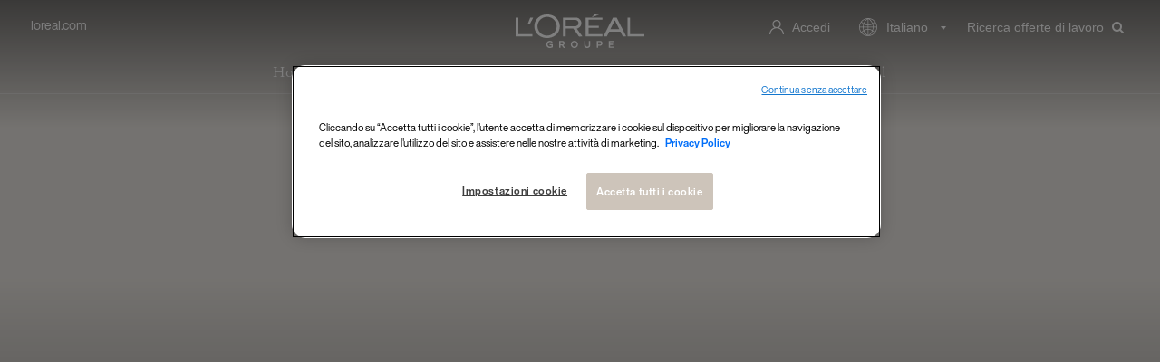

--- FILE ---
content_type: text/html;charset=UTF-8
request_url: https://careers.loreal.com/it_IT/jobs/Error
body_size: 11098
content:



        
    
    
    
    
                    
    
            
                                
    
    
        
        
            
        
    
    
    
    
    
    
    
    
    
                
        
        
        
            
    
<!DOCTYPE html>
<html lang="it" xml:lang="it" xmlns="http://www.w3.org/1999/xhtml">
    <head><meta name="csp-nonce" content="50e245b09f4ab2f99ce04a533a5a5dee4c4d4c67997712c2b03b147ce3c2ebc2"/><meta name="avature.portal.id" content="170"/><meta name="avature.portal.name" content="Career Site"/><meta name="avature.portal.urlPath" content="jobs"/><meta name="avature.portal.lang" content="it_IT"/><meta name="avature.portal.page" content="Error"/><meta name="avature.portallist.search" content/>

                    <script
                src="https://cdn.cookielaw.org/scripttemplates/otSDKStub.js"
                data-language="it_it"
                type="text/javascript"
                charset="UTF-8"
                data-domain-script="04c0c91a-e5b9-4d72-a774-d73d67b3e3a8"
            >
            </script>

            <script type="text/javascript">
                function OptanonWrapper() {}
            </script>
        
                                
            <script defer>
                var dataLayer = window["dataLayer"]||[];
                dataLayer.push ({
                    language: "it",
                    brand: "OA",
                    country: "inter",
                    siteTypeLevel: "main",
                                            pageCategory: "others",
                                        portalIDATS: "170"
                });
            </script>

                                            <script type="text/javascript" defer>/*<![CDATA[*/
                    setTimeout(() => {
                        (function(w,d,s,l,i){
                            w[l]=w[l]||[];
                            w[l].push({'gtm.start':new Date().getTime(), event:'gtm.js'});
                            var f=d.getElementsByTagName(s)[0], j=d.createElement(s), dl=l!='dataLayer'?'&l='+l:'';
                            j.async=true;
                            j.src='https://www.googletagmanager.com/gtm.js?id='+i+dl;
                            f.parentNode.insertBefore(j,f);
                        })
                        (window,document,'script','dataLayer','GTM-TBTQS5');/*]]>*/
                    },200)
                </script>
                
                
                
                    
        <meta http-equiv="content-type" content="text/html;charset=UTF-8" />
        <meta name="viewport" content="width=device-width, height=device-height, initial-scale=1.0, minimum-scale=1.0, maximum-scale=1.5, user-scalable=1" />
        <meta name="google-site-verification" content="-V2n2MTGxa69NGf8_zUxANQcZVsQFZ21Fv6_R2heF_0" />

                    <meta property="og:title" content="" />
            <meta property="og:type" content="website" />
            <meta property="og:url" content="" />
            <meta property="og:description" content="" />
            <meta property="og:image" content="" />
        
                    <meta name="Description" content="" />
        
            <title>
        Errore &#124; L&#039;Oréal    </title>

        <link href="/ASSET/portal/jquery/UI/1.13.2/jquery-ui.min.css?version=10.66.63-beta" rel="stylesheet"></link><link href="/portalpacks/web/assets/session-popup.BLx9OoOY.css" rel="stylesheet"></link><link type="text/css" rel="stylesheet" href="/portal/170/all.css"><link id="dynamic-styles-marker">
<style type="text/css">
    /* COMPONENTS
    ========================================================================== */

    /* Logo
    -------------------------------------------------------------------------- */
    :root {
    	--logo--default--white: url(https://careers.loreal.com/portal/170/images/logo--default-white.svg);
    	--logo--default: url(https://careers.loreal.com/portal/170/images/logo--default.svg);
    }

    /* Icons
    -------------------------------------------------------------------------- */
    :root {
	 --icon--internationalization--white: url(https://careers.loreal.com/portal/170/images/icon--internationalization-white.svg);
	 --icon--internationalization: url(https://careers.loreal.com/portal/170/images/icon--internationalization.svg);
	 --icon--userlogin: url(https://careers.loreal.com/portal/170/images/icon--userlogin.svg);
      --icon--arrow--down--select: url(https://careers.loreal.com/portal/170/images/icon-arrow-down-select.svg);
      --icon--add--gray: url(https://careers.loreal.com/portal/170/images/icon--add-gray.svg);
      --icon--dropbox: url(https://careers.loreal.com/portal/170/images/icon--dropbox.svg);
      --icon--google--drive--black: url(https://careers.loreal.com/portal/170/images/icon--google-drive-black.svg);
      --icon--remove: url(https://careers.loreal.com/portal/170/images/icon--remove.svg);
      --icon--user: url(https://careers.loreal.com/portal/170/images/icon--user.svg);
      --spinner: url(https://careers.loreal.com/portal/170/images/spinner.gif);
      --glassdoor: url(https://careers.loreal.com/portal/170/images/glassdoor.svg);
      --glassdoor--h: url(https://careers.loreal.com/portal/170/images/glassdoor-h.svg);
      --icon--userlogin--white: url(https://careers.loreal.com/portal/170/images/icon--userlogin-white.svg);
      --icon--close--popup: url(https://careers.loreal.com/portal/170/images/icon--close-popup.svg);
      --method--dropbox: url(https://careers.loreal.com/portal/170/images/method--dropbox.svg);
      --method--googledrive: url(https://careers.loreal.com/portal/170/images/method--googledrive.svg);
      --method--file: url(https://careers.loreal.com/portal/170/images/method--file.svg);
      --method--paste: url(https://careers.loreal.com/portal/170/images/method--paste.svg);
      --method--later: url(https://careers.loreal.com/portal/170/images/method--later.svg);
      --method--facebook: url(https://careers.loreal.com/portal/170/images/method--facebook.svg);
      --method--xing: url(https://careers.loreal.com/portal/170/images/method--xing.svg);
      --method--indeed: url(https://careers.loreal.com/portal/170/images/method--indeed.svg);
      --method--googleplus: url(https://careers.loreal.com/portal/170/images/method--googleplus.svg);
      --social--login--facebook: url(https://careers.loreal.com/portal/170/images/social-login--facebook.svg);
      --social--login--google: url(https://careers.loreal.com/portal/170/images/social-login--google.svg);
      --social--login--xing: url(https://careers.loreal.com/portal/170/images/social-login--xing.png);
      --icon--work: url(https://careers.loreal.com/portal/170/images/icon--work.svg);
      --icon--education: url(https://careers.loreal.com/portal/170/images/icon--education.svg);
      --icon--google--drive--gray: url(https://careers.loreal.com/portal/170/images/icon--google-drive-gray.svg);
      --ui--anim--basic--16x16: url(https://careers.loreal.com/portal/170/images/ui-anim_basic_16x16.gif);

    }

    /* BANNERS
    -------------------------------------------------------------------------- */

    /* Jobdetail page
    -------------------------------------------------------------------------- */

    :root {
      --banner--jobDetail--desktop: url(https://careers.loreal.com/portal/170/images/banner/LOA-banner-jobDetail-desktop.png);
    }
    /* Media query to target only mobile */
	 @media all and (max-width: 800px) {
		 :root {
    		--banner--jobDetail--mobile: url(https://careers.loreal.com/portal/170/images/banner/LOA-banner-jobDetail-mobile.png);
		 }
    }

    /* Profiles page
    -------------------------------------------------------------------------- */

    :root {
      --banner--profilePage: url(https://careers.loreal.com/portal/170/images/banner/Profile%20pages%20-%20Banner%20Image.jpg);

    }

    /* Jobalerts page
    -------------------------------------------------------------------------- */

    :root {
      --banner--homePage: url(https://careers.loreal.com/portal/170/images/banner/homepage-banner.jpg);
    }

    :root {
      --banner--ChilehomePage: url(https://careers.loreal.com/portal/170/images/banner/retailBannerChile.jpg);
    }

    :root {
      --banner--MexicohomePage: url(https://careers.loreal.com/portal/170/images/banner/retailBannerMexico.jpg);
    }

</style>
<link rel="preload" media="all" href="/portal/170/css/01__library__sanitize.css" as="style" onload="this.onload=null;this.rel='stylesheet'" />
<link rel="preload" media="all" href="/portal/170/css/02__library__reset.css" as="style" onload="this.onload=null;this.rel='stylesheet'" />
<link rel="preload" media="all" href="/portal/170/css/03__library__generals__site.css" as="style" onload="this.onload=null;this.rel='stylesheet'" />
<link rel="preload" media="all" href="/portal/170/css/04__library__navigation__main.css" as="style" onload="this.onload=null;this.rel='stylesheet'" />
<link rel="preload" media="all" href="/portal/170/css/05__library__navigation__internal.css" as="style" onload="this.onload=null;this.rel='stylesheet'" />
<link rel="preload" media="all" href="/portal/170/css/06__library__layout__grid-and-columns.css" as="style" onload="this.onload=null;this.rel='stylesheet'" />
<link rel="preload" media="all" href="/portal/170/css/07__library__generals__section.css" as="style" onload="this.onload=null;this.rel='stylesheet'" />
<link rel="preload" media="all" href="/portal/170/css/08__library__generals__aside.css" as="style" onload="this.onload=null;this.rel='stylesheet'" />
<link rel="preload" media="all" href="/portal/170/css/09__library__generals__article.css" as="style" onload="this.onload=null;this.rel='stylesheet'" />
<link rel="preload" media="all" href="/portal/170/css/10__library__info-organization.css" as="style" onload="this.onload=null;this.rel='stylesheet'" />
<link rel="preload" media="all" href="/portal/170/css/11__library__form__elements.css" as="style" onload="this.onload=null;this.rel='stylesheet'" />
<link rel="preload" media="all" href="/portal/170/css/12__library__form__layout.css" as="style" onload="this.onload=null;this.rel='stylesheet'" />
<link rel="preload" media="all" href="/portal/170/css/13__library__snippets-and-helper-classes.css" as="style" onload="this.onload=null;this.rel='stylesheet'" />
<link rel="preload" media="all" href="/portal/170/css/14__library__icons.css" as="style" onload="this.onload=null;this.rel='stylesheet'" />
<link rel="preload" media="all" href="/portal/170/css/15__library__common-pagetypes.css" as="style" onload="this.onload=null;this.rel='stylesheet'" />
<link rel="preload" media="all" href="/portal/170/css/16__specifics__careers.css" as="style" onload="this.onload=null;this.rel='stylesheet'" />
<link rel="preload" media="all" href="/portal/170/css/17__specifics__1920.css" as="style" onload="this.onload=null;this.rel='stylesheet'" />
<link rel="preload" media="all" href="/portal/170/css/18__specifics_static.css" as="style" onload="this.onload=null;this.rel='stylesheet'" />
<link rel="preload" media="all" href="/portal/170/css/19__specifics_blocks.css" as="style" onload="this.onload=null;this.rel='stylesheet'" />

<link rel="preload" media="all" href="/portal/170/tooltip/tooltip.css" as="style" onload="this.onload=null;this.rel='stylesheet'"/>
<link rel="preload" media="all" href="/portal/170/lity/lity.css" as="style" onload="this.onload=null;this.rel='stylesheet'"/>
<link rel="preload" media="all" href="/portal/170/css/swiper_1.min.css" as="style" onload="this.onload=null;this.rel='stylesheet'"/>
<link rel="preload" media="all" href="/portal/170/slick/slick.css" as="style" onload="this.onload=null;this.rel='stylesheet'"/>
<link rel="preload" media="all" href="/portal/170/css/slick.overrides.css" as="style" onload="this.onload=null;this.rel='stylesheet'"/>
<link rel="preload" media="all" href="/portal/170/slick/slick-theme.css" as="style" onload="this.onload=null;this.rel='stylesheet'"/>
<link rel="preload" media="all" href="/portal/170/css/progressbar.css" as="style" onload="this.onload=null;this.rel='stylesheet'"/>
<link rel="preload" media="all" href="/portal/170/css/jquery-filestyle.min.css" as="style" onload="this.onload=null;this.rel='stylesheet'"/>
<link rel="preload" media="all" href="/portal/170/select2/select2-custom.css" as="style" onload="this.onload=null;this.rel='stylesheet'"/>
<link rel="preload" media="all" href="/portal/170/css/jquery.mb.YTPlayer.min.css" as="style" onload="this.onload=null;this.rel='stylesheet'"/>

<link rel="preload" media="all" href="/portal/170/css/UpdatedMethodsStyles.css" as="style" onload="this.onload=null;this.rel='stylesheet'"/>

<link type="text/css" rel="stylesheet" media="all" href="https://templates-static-assets.avacdn.net/assets/fonts/Lekton/Lekton.css"/>
<link type="text/css" rel="stylesheet" media="all" href="https://templates-static-assets.avacdn.net/assets/fonts/Roboto/Roboto.css"/>

<noscript>
    <style type="text/css">
    /* COMPONENTS
    ========================================================================== */

    /* Logo
    -------------------------------------------------------------------------- */
    :root {
    	--logo--default--white: url(https://careers.loreal.com/portal/170/images/logo--default-white.svg);
    	--logo--default: url(https://careers.loreal.com/portal/170/images/logo--default.svg);
    }

    /* Icons
    -------------------------------------------------------------------------- */
    :root {
	 --icon--internationalization--white: url(https://careers.loreal.com/portal/170/images/icon--internationalization-white.svg);
	 --icon--internationalization: url(https://careers.loreal.com/portal/170/images/icon--internationalization.svg);
	 --icon--userlogin: url(https://careers.loreal.com/portal/170/images/icon--userlogin.svg);
      --icon--arrow--down--select: url(https://careers.loreal.com/portal/170/images/icon-arrow-down-select.svg);
      --icon--add--gray: url(https://careers.loreal.com/portal/170/images/icon--add-gray.svg);
      --icon--dropbox: url(https://careers.loreal.com/portal/170/images/icon--dropbox.svg);
      --icon--google--drive--black: url(https://careers.loreal.com/portal/170/images/icon--google-drive-black.svg);
      --icon--remove: url(https://careers.loreal.com/portal/170/images/icon--remove.svg);
      --icon--user: url(https://careers.loreal.com/portal/170/images/icon--user.svg);
      --spinner: url(https://careers.loreal.com/portal/170/images/spinner.gif);
      --glassdoor: url(https://careers.loreal.com/portal/170/images/glassdoor.svg);
      --glassdoor--h: url(https://careers.loreal.com/portal/170/images/glassdoor-h.svg);
      --icon--userlogin--white: url(https://careers.loreal.com/portal/170/images/icon--userlogin-white.svg);
      --icon--close--popup: url(https://careers.loreal.com/portal/170/images/icon--close-popup.svg);
      --method--dropbox: url(https://careers.loreal.com/portal/170/images/method--dropbox.svg);
      --method--googledrive: url(https://careers.loreal.com/portal/170/images/method--googledrive.svg);
      --method--file: url(https://careers.loreal.com/portal/170/images/method--file.svg);
      --method--paste: url(https://careers.loreal.com/portal/170/images/method--paste.svg);
      --method--later: url(https://careers.loreal.com/portal/170/images/method--later.svg);
      --method--facebook: url(https://careers.loreal.com/portal/170/images/method--facebook.svg);
      --method--xing: url(https://careers.loreal.com/portal/170/images/method--xing.svg);
      --method--indeed: url(https://careers.loreal.com/portal/170/images/method--indeed.svg);
      --method--googleplus: url(https://careers.loreal.com/portal/170/images/method--googleplus.svg);
      --social--login--facebook: url(https://careers.loreal.com/portal/170/images/social-login--facebook.svg);
      --social--login--google: url(https://careers.loreal.com/portal/170/images/social-login--google.svg);
      --social--login--xing: url(https://careers.loreal.com/portal/170/images/social-login--xing.png);
      --icon--work: url(https://careers.loreal.com/portal/170/images/icon--work.svg);
      --icon--education: url(https://careers.loreal.com/portal/170/images/icon--education.svg);
      --icon--google--drive--gray: url(https://careers.loreal.com/portal/170/images/icon--google-drive-gray.svg);
      --ui--anim--basic--16x16: url(https://careers.loreal.com/portal/170/images/ui-anim_basic_16x16.gif);

    }

    /* BANNERS
    -------------------------------------------------------------------------- */

    /* Jobdetail page
    -------------------------------------------------------------------------- */

    :root {
      --banner--jobDetail--desktop: url(https://careers.loreal.com/portal/170/images/banner/LOA-banner-jobDetail-desktop.png);
    }
    /* Media query to target only mobile */
	 @media all and (max-width: 800px) {
		 :root {
    		--banner--jobDetail--mobile: url(https://careers.loreal.com/portal/170/images/banner/LOA-banner-jobDetail-mobile.png);
		 }
    }

    /* Profiles page
    -------------------------------------------------------------------------- */

    :root {
      --banner--profilePage: url(https://careers.loreal.com/portal/170/images/banner/Profile%20pages%20-%20Banner%20Image.jpg);

    }

    /* Jobalerts page
    -------------------------------------------------------------------------- */

    :root {
      --banner--homePage: url(https://careers.loreal.com/portal/170/images/banner/homepage-banner.jpg);
    }

    :root {
      --banner--ChilehomePage: url(https://careers.loreal.com/portal/170/images/banner/retailBannerChile.jpg);
    }

    :root {
      --banner--MexicohomePage: url(https://careers.loreal.com/portal/170/images/banner/retailBannerMexico.jpg);
    }

</style>
    <link rel="stylesheet" href="/portal/170/css/01__library__sanitize.css" />
    <link rel="stylesheet" href="/portal/170/css/02__library__reset.css" />
    <link rel="stylesheet" href="/portal/170/css/03__library__generals__site.css" />
    <link rel="stylesheet" href="/portal/170/css/04__library__navigation__main.css" />
    <link rel="stylesheet" href="/portal/170/css/05__library__navigation__internal.css" />
    <link rel="stylesheet" href="/portal/170/css/06__library__layout__grid-and-columns.css" />
    <link rel="stylesheet" href="/portal/170/css/07__library__generals__section.css" />
    <link rel="stylesheet" href="/portal/170/css/08__library__generals__aside.css" />
    <link rel="stylesheet" href="/portal/170/css/09__library__generals__article.css" />
    <link rel="stylesheet" href="/portal/170/css/10__library__info-organization.css" />
    <link rel="stylesheet" href="/portal/170/css/11__library__form__elements.css" />
    <link rel="stylesheet" href="/portal/170/css/12__library__form__layout.css" />
    <link rel="stylesheet" href="/portal/170/css/13__library__snippets-and-helper-classes.css" />
    <link rel="stylesheet" href="/portal/170/css/14__library__icons.css" />
    <link rel="stylesheet" href="/portal/170/css/15__library__common-pagetypes.css" />
    <link rel="stylesheet" href="/portal/170/css/16__specifics__careers.css" />
    <link rel="stylesheet" href="/portal/170/css/17__specifics__1920.css" />
    <link rel="stylesheet" href="/portal/170/css/18__specifics_static.css" />
    <link rel="stylesheet" href="/portal/170/css/19__specifics_blocks.css" />

    <link rel="stylesheet" type="text/css" media="all" href="/portal/170/tooltip/tooltip.css" />
    <link rel="stylesheet" type="text/css" media="all" href="/portal/170/lity/lity.css" />
    <link rel="stylesheet" type="text/css" media="all" href="/portal/170/css/swiper_1.min.css">
    <link rel="stylesheet" type="text/css" href="/portal/170/slick/slick.css"/>
    <link rel="stylesheet" type="text/css" href="/portal/170/css/slick.overrides.css"/>
    <link rel="stylesheet" type="text/css" href="/portal/170/slick/slick-theme.css"/>
    <link rel="stylesheet" type="text/css" href="/portal/170/css/progressbar.css"/>
    <link rel="stylesheet" type="text/css" href="/portal/170/css/jquery-filestyle.min.css"/>
    <link rel="stylesheet" type="text/css" href="/portal/170/select2/select2-custom.css"/>
    <link rel="stylesheet" type="text/css" href="/portal/170/css/jquery.mb.YTPlayer.min.css"/>
    <link rel="stylesheet" type="text/css" href="/portal/170/css/jquery-ui.min.css"/>

    <link rel="stylesheet" type="text/css" media="all" href="/portal/170/css/UpdatedMethodsStyles.css" />

</noscript>

<style>
    </style>
        <script src="/ASSET/portal/jquery/jquerycore/3.7.1/jquery.min.js?version=10.66.63-beta"></script><script src="/ASSET/portal/jquery/UI/1.13.2/jquery-ui.min.js?version=10.66.63-beta"></script><script src="/ASSET/portal/pjquery/pjQueryDeclaration.js?version=10.66.63-beta"></script><script src="/portalpacks/web/js/head/head.3416fa21.iife.js"></script>

<script src="/portal/170/js/jquery-3.3.1.min.js" defer="defer"></script>

<script defer>
    var $ = jQuery.noConflict();
    var logoutPage = "https://careers.loreal.com/it_IT/jobs/Logout";
    var searchJobsPaginationAmount = 20;
    var searchJobsPage = "https://careers.loreal.com/it_IT/jobs/SearchJobs";
    var jobDetailPage = "https://careers.loreal.com/it_IT/jobs/JobDetail?jobId=";
    var searchJobsAJAXPage = "https://careers.loreal.com/it_IT/jobs/SearchJobsAJAX";
    var searchJobsPaginationPage = "https://careers.loreal.com/it_IT/jobs/SearchJobsAJAX?s=1";
    var searchJobsPaginationPage2 = "https://careers.loreal.com/it_IT/jobs/SearchJobsAJAX";
    var searchJobsPaginationPage3 = "https://careers.loreal.com/it_IT/jobs/SearchJobsAJAXJSON";
    var searchJobsDataPage = "https://careers.loreal.com/it_IT/jobs/SearchJobsData";
    var currentPage = "https://careers.loreal.com/it_IT/jobs/Error";
    var searchTagsEnabled = 1;
    var ajaxSearchEnabled = 1;
    var liveSearchEnabled = 0;
    var isSearchJobsPage = 0;
    var isHomePage = 0;
    var isMobile = 0;
    var isUSER = 0;
    var isCONTACT = 0;
    var hasResumeUploaded = 0;
    var isRegister = 0;
    var isMethods = 0;
    var emailValidationEnabled = 0;

    var retailFieldJobId = 42431;
    var countryGreeceId = 18026;
    var countryUSId = 18076;

    var TXT_UPLOAD_FILE = "<i class='fa fa-arrow-up'></i> Seleziona file";
    var TXT_FILE_UPLOADED = "<i class='fa fa-arrow-up'></i> File caricato";
    var TXT_BACK = "<i class='fa fa-arrow-left'></i> Indietro";
    var TXT_VIEW_MORE_RESULTS = "Visualizza più";
    var TXT_VIEW_MORE_RESULTS_LOADER = "<span class='visibility--hidden' aria-hidden='true'><div class='lds-ellipsis'><div></div><div></div><div></div><div></div></div></span>";
    var TXT_NO_MORE_RESULTS = "Non sono state trovate ulteriori offerte di lavoro";
    var TXT_RESET_SEARCH = "Cancella tutto ";
    var TXT_REMOVE_FILTER = "Reimposta i filtri di ricerca";
    var TXT_NO_RESULTS_PAGINATION_LEGEND = "Mostra 0 risultati";
    var TXT_ALL_ALERTS_SHOWN = "Vedi tutte le notifiche per le offerte di lavoro";
    var TXT_ALL_APPLIED_JOBS_SHOWN = "Vedi tutte le candidature effettuate";
    var iframed = self !== top;

    // Opera 8.0+
    var isOpera = (!!window.opr && !!opr.addons) || !!window.opera || navigator.userAgent.indexOf(' OPR/') >= 0;
    // Firefox 1.0+
    var isFirefox = typeof InstallTrigger !== 'undefined';
    // Safari 3.0+ "[object HTMLElementConstructor]"
    var isSafari = /constructor/i.test(window.HTMLElement) || (function (p) { return p.toString() === "[object SafariRemoteNotification]"; })(!window['safari'] || (typeof safari !== 'undefined' && safari.pushNotification));
    // Internet Explorer 6-11
    var isIE = /*@cc_on!@*/false || !!document.documentMode;
    // Edge 20+
    var isEdge = !isIE && !!window.StyleMedia;
    // Chrome 1 - 71
    var isChrome = !!window.chrome && (!!window.chrome.webstore || !!window.chrome.runtime);
    // Blink engine detection
    var isBlink = (isChrome || isOpera) && !!window.CSS;
</script>

<script src="/portal/170/js/tptCore.js"></script>

<script defer>
    document.addEventListener('DOMContentLoaded', () => {
	 tpt.backend = {
		"browser": {
		 "name": "chrome",
		 "version": "131",
		 "isMobile": false
		},
		"pageParameters": {
		 "personSort": null,
		 "personSortDirection": null,
		 "jobSort": null,
		 "jobSortDirection": null
		},
		"jobLabel": "job"
	 };
    });
</script>


<script src="/portal/170/js/tptBrowserTests.js" defer="defer"></script>
<script src="/portal/170/js/tptMenu.js" defer="defer"></script>
<script src="/portal/170/js/tptLists.js" defer="defer"></script>
<script src="/portal/170/js/tptAttachmentsManager.js" defer="defer"></script>
<script src="/portal/170/tooltip/tooltip.min.js" defer="defer"></script>
<script src="/portal/170/lity/lity.js" defer="defer"></script>
<script type="text/javascript" src="/portal/170/slick/slick.js" defer="defer"></script>
<script type="text/javascript" src="/portal/170/slick/slick-filterable.js" defer="defer"></script>
<script type="text/javascript" src="/portal/170/js/scroll.js" defer="defer"></script>
<script type="text/javascript" src="/portal/170/js/jquery-filestyle.js" defer="defer"></script>
<script type="text/javascript" src="/portal/170/js/filter.js" defer="defer"></script>
<script type="text/javascript" src="/portal/170/js/jquery-asProgress.js" defer="defer"></script>
<script type="text/javascript" src="/portal/170/js/jsfixer.js" defer="defer"></script>

<script src="/portal/170/js/tptImplementation.js" defer="defer"></script>
<script src="/portal/170/js/SearchJobs.js" defer="defer"></script>
<script src="/portal/170/js/Cards.js" defer="defer"></script>
<script src="/portal/170/js/VideosLite.js" defer="defer"></script>
<script src="/portal/170/js/Brands.js" defer="defer"></script>
<script src="/portal/170/js/Slider.js" defer="defer"></script>
<script src="/portal/170/js/Commons.js" defer="defer"></script>
<script src="/portal/170/js/lazyLoad.js" defer="defer"></script>

        <link href="/portal/170/favicon.ico" rel="shortcut icon" id="favico" type="images/vnd.microsoft.icon">

                    <script type="module">
    EventManager.getInstance().addEventHandler(EventManager.EVENT_LOAD_NAME, function () {



    }, EventManager.PRIORITY_HIGH);
</script></head>

    
        
    <body class="body body--Chrome body--Chrome131    error--page visibility--hidden no-header-page body--header-fixed-on-scroll  body--footer-sticky">
                                <noscript>
                <iframe class="iframe--analytics" src="https://www.googletagmanager.com/ns.html?id=GTM-TBTQS5" height="0" width="0"></iframe>
            </noscript>
            <noscript>
                <iframe class="iframe--analytics" src="https://www.googletagmanager.com/ns.html?id=GTM-P6Q95D8" height="0" width="0"></iframe>
            </noscript>
                                
        <div class=" body__content1">
                            <header class="header header--mobile-menu--from-left">
                    <div class="header__wrapper">
                        <div class="header__content clearfix">
                            


<a class="visibility--visually-hidden skip-content focusable tpt_localAnchor" href="#main" tabindex="0">
    Salta il passaggio</a>

<div class="header__nav loaRU-instance">
        <a class="header__logo visibility--mobile-and-tablet" tabindex="-1" href="https://careers.loreal.com/it_IT/content/Home">
        <h1>L'Oréal</h1>
    </a>

    <a class="visibility--mobile-and-tablet nav__item--search nav__item__link" href="https://careers.loreal.com/it_IT/jobs/SearchJobs" tabindex="0">
        <i class="fa fa-search"></i>
    </a>

    <div class="tpt_mobile-menu--from-left--moves-over">
                <a class="header__link hideOnlyOnScroll visibility--only-desktop" href="https://www.loreal.com/en/" tabindex="0">
            loreal.com        </a>

        
        <a class="header__logo visibility--only-desktop" tabindex="0" href="https://careers.loreal.com/it_IT/content/Home">
            <h1>L'Oréal</h1>
        </a>
        <nav class="nav nav--primary" aria-label="Torna alla pagina principale " role="navigation">
            <a class="tpt_mobile-menu--from-left--moves-over__trigger" aria-expanded="false" aria-haspopup="true" tabindex="0">
                <span class="menu__bar first"></span>
                <span class="menu__bar center"></span>
                <span class="menu__bar last"></span>
                <span class="visibility--visually-hidden focusable">
                    Menù                </span>
            </a>
            <div class="nav__column nav__column--mob-grow" tabindex="-1">
                
<ul class="nav__list serif ">
    <li class="nav__item " >
        <a class="nav__item__link" href="https://careers.loreal.com/it_IT/content/Home" tabindex="0">
            Homepage        </a>
    </li>

    <li class="nav__item  nav__item--has-subnav nav__item--has-subnav--overflows nav__item--has-subnav--with-arrow">
        <a class="nav__item__link" href="#expertise--menu-level-1" aria-expanded="false" aria-haspopup="true" tabindex="0">
            Competenza        </a>

        <div class="subnav__div visibility--only-desktop">
            <div class="subnav__wrapper">
                <h3 class="subnav__title--main">La nostra competenza</h3>
                <ul class="fluid-cols fluid-cols--gap20px fluid-cols--cols4">
                                            <li class="subnav__item">
                            <a class="subnav__item__link" href="https://careers.loreal.com/it_IT/content/Retails?3_4_3=%5B42431%2C42433%5D" tabindex="0">
                                Retail
                            </a>
                        </li>
                                            <li class="subnav__item">
                            <a class="subnav__item__link" href="https://careers.loreal.com/it_IT/content/HumanResources?3_4_3=120" tabindex="0">
                                Risorse umane 
                            </a>
                        </li>
                                            <li class="subnav__item">
                            <a class="subnav__item__link" href="https://careers.loreal.com/it_IT/content/ITSystems?3_4_3=121" tabindex="0">
                                IT & Sistemi informatici
                            </a>
                        </li>
                                            <li class="subnav__item">
                            <a class="subnav__item__link" href="https://careers.loreal.com/it_IT/content/Digital?3_4_3=110" tabindex="0">
                                Digital
                            </a>
                        </li>
                                            <li class="subnav__item">
                            <a class="subnav__item__link" href="https://careers.loreal.com/it_IT/content/Finance?3_4_3=116" tabindex="0">
                                Amministrazione e finanza
                            </a>
                        </li>
                                            <li class="subnav__item">
                            <a class="subnav__item__link" href="https://careers.loreal.com/it_IT/content/Operations?3_4_3=126" tabindex="0">
                                Operations
                            </a>
                        </li>
                                            <li class="subnav__item">
                            <a class="subnav__item__link" href="https://careers.loreal.com/it_IT/content/Marketing?3_4_3=113" tabindex="0">
                                Marketing
                            </a>
                        </li>
                                            <li class="subnav__item">
                            <a class="subnav__item__link" href="https://careers.loreal.com/it_IT/content/Communications?3_4_3=112" tabindex="0">
                                Corporate Affairs & Engagement
                            </a>
                        </li>
                                            <li class="subnav__item">
                            <a class="subnav__item__link" href="https://careers.loreal.com/it_IT/content/ResearchInnovations?3_4_3=128" tabindex="0">
                                Ricerca e sviluppo 
                            </a>
                        </li>
                                            <li class="subnav__item">
                            <a class="subnav__item__link" href="https://careers.loreal.com/it_IT/content/SalesBusinessDevelopment?3_4_3=111" tabindex="0">
                                Commerciale e Sviluppo del business
                            </a>
                        </li>
                                    </ul>
            </div>
        </div>
    </li>

    <li class="nav__item  nav__item--has-subnav nav__item--has-subnav--overflows nav__item--has-subnav--with-arrow">
        <a class="nav__item__link" href="#locations--menu-level-1" aria-expanded="false" aria-haspopup="true" tabindex="0">
            Luoghi di lavoro        </a>

        <div class="subnav__div visibility--only-desktop">
            <div class="subnav__wrapper subnav__wrapper--locations">
                <h3 class="subnav__title--main">Le nostre sedi di lavoro</h3>
                <div class="grid grid--6 grid--gutters-xl">
                    <div class="grid__item">
                        <h4 class="subnav__title">North America</h4>
                        <ul class="subnav__container">
                                                            <li class="subnav__item">
                                    <a class="subnav__item__link" href="https://careers.loreal.com/it_IT/content/USA?3_110_3=18076" tabindex="0">
                                        Stati Uniti d'America
                                    </a>
                                </li>
                                                            <li class="subnav__item">
                                    <a class="subnav__item__link" href="https://www.loreal.com/Canada" tabindex="0">
                                        Canada
                                    </a>
                                </li>
                                                    </ul>
                    </div>
                    <div class="grid__item">
                        <h4 class="subnav__title">Latin America</h4>
                        <ul class="subnav__container">
                                                            <li class="subnav__item">
                                    <a class="subnav__item__link" href="https://careers.loreal.com/it_IT/content/Argentina?3_110_3=18000" tabindex="0">
                                        Argentina
                                    </a>
                                </li>
                                                            <li class="subnav__item">
                                    <a class="subnav__item__link" href="https://careers.loreal.com/it_IT/content/Chile?3_110_3=18008" tabindex="0">
                                        Chile
                                    </a>
                                </li>
                                                            <li class="subnav__item">
                                    <a class="subnav__item__link" href="https://careers.loreal.com/it_IT/content/Mexico?3_110_3=18044" tabindex="0">
                                        Messico
                                    </a>
                                </li>
                                                    </ul>
                    </div>
                    <div class="grid__item">
                        <h4 class="subnav__title">Europa occidentale </h4>
                        <ul class="subnav__container">
                                                            <li class="subnav__item subnav__item--no-wrap">
                                    <a class="subnav__item__link" href="https://careers.loreal.com/it_IT/content/UK?3_110_3=%5B18025%2C18033%5D" tabindex="0">
                                        Regno Unito
                                    </a>
                                </li>
                                                            <li class="subnav__item subnav__item--no-wrap">
                                    <a class="subnav__item__link" href="https://careers.loreal.com/it_IT/content/Italy?3_110_3=18035" tabindex="0">
                                        Italia
                                    </a>
                                </li>
                                                            <li class="subnav__item subnav__item--no-wrap">
                                    <a class="subnav__item__link" href="https://careers.loreal.com/it_IT/content/Germany?3_110_3=18023" tabindex="0">
                                        Germania
                                    </a>
                                </li>
                                                            <li class="subnav__item subnav__item--no-wrap">
                                    <a class="subnav__item__link" href="https://careers.loreal.com/it_IT/content/France?3_110_3=18022" tabindex="0">
                                        Francia
                                    </a>
                                </li>
                                                            <li class="subnav__item subnav__item--no-wrap">
                                    <a class="subnav__item__link" href="https://careers.loreal.com/it_IT/content/Nordics?3_110_3=%5B43216563%2C18049%2C18068%2C18015%2C18021%5D" tabindex="0">
                                        Nordici
                                    </a>
                                </li>
                                                    </ul>
                    </div>
                    <div class="grid__item">
                        <h4 class="subnav__title">Europa orientale</h4>
                        <ul class="subnav__container">
                                                            <li class="subnav__item">
                                    <a class="subnav__item__link" href="https://careers.loreal.com/it_IT/content/Turkey?3_110_3=18072" tabindex="0">
                                        Turchia
                                    </a>
                                </li>
                                                            <li class="subnav__item">
                                    <a class="subnav__item__link" href="https://careers.loreal.com/it_IT/content/Russia?3_110_3=18059" tabindex="0">
                                        Russia
                                    </a>
                                </li>
                                                            <li class="subnav__item">
                                    <a class="subnav__item__link" href="https://careers.loreal.com/it_IT/content/Romania?3_110_3=18058" tabindex="0">
                                        Romania
                                    </a>
                                </li>
                                                            <li class="subnav__item">
                                    <a class="subnav__item__link" href="https://careers.loreal.com/it_IT/content/PolandBaltic?3_110_3=18055" tabindex="0">
                                        Poland and Baltic
                                    </a>
                                </li>
                                                    </ul>
                    </div>
                    <div class="grid__item">
                        <h4 class="subnav__title">North Asia</h4>
                        <ul class="subnav__container">
                                                            <li class="subnav__item">
                                    <a class="subnav__item__link" href="https://careers.loreal.com/it_IT/content/APAC" tabindex="0">
                                        APAC
                                    </a>
                                </li>
                                                            <li class="subnav__item">
                                    <a class="subnav__item__link" href="https://careers.loreal.com/it_IT/content/China?3_110_3=18009" tabindex="0">
                                        Cina
                                    </a>
                                </li>
                                                            <li class="subnav__item">
                                    <a class="subnav__item__link" href="https://careers.loreal.com/it_IT/content/HongKong?3_110_3=161554" tabindex="0">
                                        Hong Kong
                                    </a>
                                </li>
                                                            <li class="subnav__item">
                                    <a class="subnav__item__link" href="https://careers.loreal.com/it_IT/content/Japan?3_110_3=18036" tabindex="0">
                                        Giappone
                                    </a>
                                </li>
                                                            <li class="subnav__item">
                                    <a class="subnav__item__link" href="https://careers.loreal.com/it_IT/content/Taiwan?3_110_3=18070" tabindex="0">
                                        Taiwan
                                    </a>
                                </li>
                                                    </ul>
                    </div>
                    <div class="grid__item">
                        <h4 class="subnav__title">SAPMENA</h4>
                        <ul class="subnav__container">
                                                            <li class="subnav__item">
                                    <a class="subnav__item__link" href="https://careers.loreal.com/it_IT/content/Australia?3_110_3=18001" tabindex="0">
                                        Australia
                                    </a>
                                </li>
                                                            <li class="subnav__item">
                                    <a class="subnav__item__link" href="https://careers.loreal.com/it_IT/content/India?3_110_3=18031" tabindex="0">
                                        India
                                    </a>
                                </li>
                                                            <li class="subnav__item">
                                    <a class="subnav__item__link" href="https://careers.loreal.com/it_IT/content/Indonesia?3_110_3=18032" tabindex="0">
                                        Indonesia
                                    </a>
                                </li>
                                                            <li class="subnav__item">
                                    <a class="subnav__item__link" href="https://careers.loreal.com/it_IT/content/Malaysia?3_110_3=18042" tabindex="0">
                                        Malaysia
                                    </a>
                                </li>
                                                            <li class="subnav__item">
                                    <a class="subnav__item__link" href="https://careers.loreal.com/it_IT/content/NewZealand?3_110_3=18046" tabindex="0">
                                        New Zealand
                                    </a>
                                </li>
                                                            <li class="subnav__item">
                                    <a class="subnav__item__link" href="https://careers.loreal.com/it_IT/content/Philippines?3_110_3=18054" tabindex="0">
                                        Filippine
                                    </a>
                                </li>
                                                            <li class="subnav__item">
                                    <a class="subnav__item__link" href="https://careers.loreal.com/it_IT/content/SaudiArabia?3_110_3=18060" tabindex="0">
                                        Arabia Saudita
                                    </a>
                                </li>
                                                            <li class="subnav__item">
                                    <a class="subnav__item__link" href="https://careers.loreal.com/it_IT/content/Singapore?3_110_3=18062" tabindex="0">
                                        Singapore
                                    </a>
                                </li>
                                                            <li class="subnav__item">
                                    <a class="subnav__item__link" href="https://careers.loreal.com/it_IT/content/Thailand?3_110_3=18071" tabindex="0">
                                        Thailandia
                                    </a>
                                </li>
                                                            <li class="subnav__item">
                                    <a class="subnav__item__link" href="https://careers.loreal.com/it_IT/content/UnitedArabEmirates?3_110_3=18074" tabindex="0">
                                        Emirati Arabi Uniti
                                    </a>
                                </li>
                                                            <li class="subnav__item">
                                    <a class="subnav__item__link" href="https://careers.loreal.com/it_IT/content/Vietnam?3_110_3=18078" tabindex="0">
                                        Vietnam
                                    </a>
                                </li>
                                                    </ul>
                    </div>
                </div>
            </div>
        </div>
    </li>

    <li class="nav__item  nav__item--has-subnav nav__item--has-subnav--overflows nav__item--has-subnav--with-arrow">
        <a class="nav__item__link" href="#students--menu-level-1" aria-expanded="false" aria-haspopup="true" tabindex="0">
            Studenti        </a>

        <div class="subnav__div visibility--only-desktop">
            <div class="subnav__wrapper subnav__wrapper--students">
                <h3 class="subnav__title--main">I nostri studenti e i programmi di laurea</h3>
                <div class="grid grid--3 grid--gutters-xl">
                    <div class="grid__item">
                        <h4 class="subnav__title">Nel campus</h4>
                        <ul class="subnav__container">
                                                            <li class="subnav__item">
                                    <a class="subnav__item__link" href="https://careers.loreal.com/it_IT/content/GlobalOnCamp">
                                        Global
                                    </a>
                                </li>
                                                    </ul>
                    </div>
                    <div class="grid__item">
                        <h4 class="subnav__title">Stage e tirocini</h4>
                        <ul class="subnav__container">
                                                            <li class="subnav__item">
                                    <a class="subnav__item__link" href="https://careers.loreal.com/it_IT/content/GlobalIntern">
                                        Global
                                    </a>
                                </li>
                                                            <li class="subnav__item">
                                    <a class="subnav__item__link" href="https://careers.loreal.com/it_IT/content/FranceIntern">
                                        Francia
                                    </a>
                                </li>
                                                            <li class="subnav__item">
                                    <a class="subnav__item__link" href="https://careers.loreal.com/it_IT/content/GermanyIntern">
                                        Germania
                                    </a>
                                </li>
                                                            <li class="subnav__item">
                                    <a class="subnav__item__link" href="https://careers.loreal.com/it_IT/content/UKIntern">
                                        Regno Unito
                                    </a>
                                </li>
                                                            <li class="subnav__item">
                                    <a class="subnav__item__link" href="https://careers.loreal.com/it_IT/content/USAIntern">
                                        Stati Uniti d'America
                                    </a>
                                </li>
                                                    </ul>
                    </div>
                    <div class="grid__item">
                        <h4 class="subnav__title">Opportunità per i laureati</h4>
                        <ul class="subnav__container">
                                                            <li class="subnav__item">
                                    <a class="subnav__item__link" href="https://careers.loreal.com/it_IT/content/GlobalGradOpp">
                                        Global
                                    </a>
                                </li>
                                                            <li class="subnav__item">
                                    <a class="subnav__item__link" href="https://careers.loreal.com/it_IT/content/FranceGradOpp">
                                        Francia
                                    </a>
                                </li>
                                                            <li class="subnav__item">
                                    <a class="subnav__item__link" href="https://careers.loreal.com/it_IT/content/PhilippinesGradOpp">
                                        Filippine
                                    </a>
                                </li>
                                                            <li class="subnav__item">
                                    <a class="subnav__item__link" href="https://careers.loreal.com/it_IT/content/UAEGradOpp">
                                        Emirati Arabi Uniti
                                    </a>
                                </li>
                                                            <li class="subnav__item">
                                    <a class="subnav__item__link" href="https://careers.loreal.com/it_IT/content/UKGradOpp">
                                        Regno Unito
                                    </a>
                                </li>
                                                    </ul>
                    </div>
                </div>
            </div>
        </div>
    </li>

    <li class="nav__item " >
                <a class="nav__item__link" href="https://careers.loreal.com/it_IT/jobs/RetailStore?3_4_3=%5B42431%5D" tabindex="0">
            In-Store Retail        </a>
    </li>

    <li class="nav__item sans-serif visibility--mobile-and-tablet">
        <a class="nav__item__link" href="https://www.loreal.com/en/" tabindex="0">
            loreal.com        </a>
    </li>
</ul>

<div class="sub__menu--level-1 visibility--mobile-and-tablet" id="locations--menu-level-1" tabindex="0">
    <div class="sub__menu--wrapper">
        <div class="sub__menu__back"><a href="#" class="sub__menu__back__link" tabindex="0"><i class="fa fa-angle-left"></i></a></div>
        <h4 class="subnav__title">Le nostre sedi di lavoro</h4>
        <ul class="sub__menu__list sub__menu__list--level-1">
            <li class="sub__menu__item"><a href="#am" class="sub__menu__item__link" tabindex="0">North America</a></li>
            <li class="sub__menu__item"><a href="#am" class="sub__menu__item__link" tabindex="0">Latin America</a></li>
            <li class="sub__menu__item"><a href="#we" class="sub__menu__item__link" tabindex="0">Europa occidentale </a></li>
            <li class="sub__menu__item"><a href="#ee" class="sub__menu__item__link" tabindex="0">Europa orientale</a></li>
            <li class="sub__menu__item"><a href="#af" class="sub__menu__item__link" tabindex="0">North Asia</a></li>
            <li class="sub__menu__item"><a href="#as" class="sub__menu__item__link" tabindex="0">SAPMENA</a></li>
        </ul>
    </div>
</div>

<div class="sub__menu--level-2 visibility--mobile-and-tablet" id="am" tabindex="0">
    <div class="sub__menu--wrapper">
        <div class="sub__menu__back"><a href="#" class="sub__menu__back__link" tabindex="0"><i class="fa fa-angle-left"></i></a></div>
        <h4 class="subnav__title">North America</h4>
        <ul class="sub__menu__list">
                            <li class="sub__menu__item">
                    <a class="sub__menu__item__link sub__menu__item__link--final" href="https://careers.loreal.com/it_IT/content/USA?3_110_3=18076" tabindex="0">
                        Stati Uniti d'America
                    </a>
                </li>
                            <li class="sub__menu__item">
                    <a class="sub__menu__item__link sub__menu__item__link--final" href="https://www.loreal.com/Canada" tabindex="0">
                        Canada
                    </a>
                </li>
                    </ul>
    </div>
</div>

<div class="sub__menu--level-2 visibility--mobile-and-tablet" id="am" tabindex="0">
    <div class="sub__menu--wrapper">
        <div class="sub__menu__back"><a href="#" class="sub__menu__back__link" tabindex="0"><i class="fa fa-angle-left"></i></a></div>
        <h4 class="subnav__title">Latin America</h4>
        <ul class="sub__menu__list">
                            <li class="sub__menu__item">
                    <a class="sub__menu__item__link sub__menu__item__link--final" href="https://careers.loreal.com/it_IT/content/USA?3_110_3=18076" tabindex="0">
                        Stati Uniti d'America
                    </a>
                </li>
                            <li class="sub__menu__item">
                    <a class="sub__menu__item__link sub__menu__item__link--final" href="https://www.loreal.com/Canada" tabindex="0">
                        Canada
                    </a>
                </li>
                    </ul>
    </div>
</div>

<div class="sub__menu--level-2 visibility--mobile-and-tablet" id="we" tabindex="0">
    <div class="sub__menu--wrapper">
        <div class="sub__menu__back"><a href="#" class="sub__menu__back__link" tabindex="0"><i class="fa fa-angle-left"></i></a></div>
        <h4 class="subnav__title">Europa occidentale </h4>
        <ul class="sub__menu__list">
                            <li class="sub__menu__item">
                    <a class="sub__menu__item__link" href="https://careers.loreal.com/it_IT/content/Argentina?3_110_3=18000" tabindex="0">
                        Argentina
                    </a>
                </li>
                            <li class="sub__menu__item">
                    <a class="sub__menu__item__link" href="https://careers.loreal.com/it_IT/content/Chile?3_110_3=18008" tabindex="0">
                        Chile
                    </a>
                </li>
                            <li class="sub__menu__item">
                    <a class="sub__menu__item__link" href="https://careers.loreal.com/it_IT/content/Mexico?3_110_3=18044" tabindex="0">
                        Messico
                    </a>
                </li>
                    </ul>
    </div>
</div>

<div class="sub__menu--level-2 visibility--mobile-and-tablet" id="ee" tabindex="0">
    <div class="sub__menu--wrapper">
        <div class="sub__menu__back"><a href="#" class="sub__menu__back__link" tabindex="0"><i class="fa fa-angle-left"></i></a></div>
        <h4 class="subnav__title">Europa orientale</h4>
        <ul class="sub__menu__list">
                            <li class="sub__menu__item">
                    <a class="sub__menu__item__link" href="https://careers.loreal.com/it_IT/content/UK?3_110_3=%5B18025%2C18033%5D" tabindex="0">
                        Regno Unito
                    </a>
                </li>
                            <li class="sub__menu__item">
                    <a class="sub__menu__item__link" href="https://careers.loreal.com/it_IT/content/Italy?3_110_3=18035" tabindex="0">
                        Italia
                    </a>
                </li>
                            <li class="sub__menu__item">
                    <a class="sub__menu__item__link" href="https://careers.loreal.com/it_IT/content/Germany?3_110_3=18023" tabindex="0">
                        Germania
                    </a>
                </li>
                            <li class="sub__menu__item">
                    <a class="sub__menu__item__link" href="https://careers.loreal.com/it_IT/content/France?3_110_3=18022" tabindex="0">
                        Francia
                    </a>
                </li>
                            <li class="sub__menu__item">
                    <a class="sub__menu__item__link" href="https://careers.loreal.com/it_IT/content/Nordics?3_110_3=%5B43216563%2C18049%2C18068%2C18015%2C18021%5D" tabindex="0">
                        Nordici
                    </a>
                </li>
                    </ul>
    </div>
</div>

<div class="sub__menu--level-2 visibility--mobile-and-tablet" id="af" tabindex="0">
    <div class="sub__menu--wrapper">
        <div class="sub__menu__back"><a href="#" class="sub__menu__back__link" tabindex="0"><i class="fa fa-angle-left"></i></a></div>
        <h4 class="subnav__title">North Asia</h4>
        <ul class="sub__menu__list">
                            <li class="sub__menu__item">
                    <a class="sub__menu__item__link" href="https://careers.loreal.com/it_IT/content/Turkey?3_110_3=18072" tabindex="0">
                        Turchia
                    </a>
                </li>
                            <li class="sub__menu__item">
                    <a class="sub__menu__item__link" href="https://careers.loreal.com/it_IT/content/Russia?3_110_3=18059" tabindex="0">
                        Russia
                    </a>
                </li>
                            <li class="sub__menu__item">
                    <a class="sub__menu__item__link" href="https://careers.loreal.com/it_IT/content/Romania?3_110_3=18058" tabindex="0">
                        Romania
                    </a>
                </li>
                            <li class="sub__menu__item">
                    <a class="sub__menu__item__link" href="https://careers.loreal.com/it_IT/content/PolandBaltic?3_110_3=18055" tabindex="0">
                        Poland and Baltic
                    </a>
                </li>
                    </ul>
    </div>
</div>

<div class="sub__menu--level-2 visibility--mobile-and-tablet" id="as" tabindex="0">
    <div class="sub__menu--wrapper">
        <div class="sub__menu__back"><a href="#" class="sub__menu__back__link" tabindex="0"><i class="fa fa-angle-left"></i></a></div>
        <h4 class="subnav__title">SAPMENA</h4>
        <ul class="sub__menu__list">
                            <li class="sub__menu__item">
                    <a class="sub__menu__item__link" href="https://careers.loreal.com/it_IT/content/APAC" tabindex="0">
                        APAC
                    </a>
                </li>
                            <li class="sub__menu__item">
                    <a class="sub__menu__item__link" href="https://careers.loreal.com/it_IT/content/China?3_110_3=18009" tabindex="0">
                        Cina
                    </a>
                </li>
                            <li class="sub__menu__item">
                    <a class="sub__menu__item__link" href="https://careers.loreal.com/it_IT/content/HongKong?3_110_3=161554" tabindex="0">
                        Hong Kong
                    </a>
                </li>
                            <li class="sub__menu__item">
                    <a class="sub__menu__item__link" href="https://careers.loreal.com/it_IT/content/Japan?3_110_3=18036" tabindex="0">
                        Giappone
                    </a>
                </li>
                            <li class="sub__menu__item">
                    <a class="sub__menu__item__link" href="https://careers.loreal.com/it_IT/content/Taiwan?3_110_3=18070" tabindex="0">
                        Taiwan
                    </a>
                </li>
                    </ul>
    </div>
</div>

<div class="sub__menu--level-1 visibility--mobile-and-tablet" id="students--menu-level-1" tabindex="0">
    <div class="sub__menu--wrapper">
        <div class="sub__menu__back"><a href="#" class="sub__menu__back__link" tabindex="0"><i class="fa fa-angle-left"></i></a></div>
        <h4 class="subnav__title">I nostri studenti e i programmi di laurea</h4>
        <ul class="sub__menu__list sub__menu__list--level-1">
            <li class="sub__menu__item"><a href="#s-oc" class="sub__menu__item__link" tabindex="0">Nel campus</a></li>
            <li class="sub__menu__item"><a href="#s-ia" class="sub__menu__item__link" tabindex="0">Stage e tirocini</a></li>
            <li class="sub__menu__item"><a href="#s-go" class="sub__menu__item__link" tabindex="0">Opportunità per i laureati</a></li>
        </ul>
    </div>
</div>

<div class="sub__menu--level-2 visibility--mobile-and-tablet" id="s-oc" tabindex="0">
    <div class="sub__menu--wrapper">
        <div class="sub__menu__back"><a href="#" class="sub__menu__back__link" tabindex="0"><i class="fa fa-angle-left"></i></a></div>
        <h4 class="subnav__title">Nel campus</h4>
        <ul class="sub__menu__list">
                            <li class="sub__menu__item">
                    <a class="sub__menu__item__link sub__menu__item__link--final" href="https://careers.loreal.com/it_IT/content/GlobalOnCamp" tabindex="0">
                        Global
                    </a>
                </li>
                    </ul>
    </div>
</div>

<div class="sub__menu--level-2 visibility--mobile-and-tablet" id="s-ia" tabindex="0">
    <div class="sub__menu--wrapper">
        <div class="sub__menu__back"><a href="#" class="sub__menu__back__link" tabindex="0"><i class="fa fa-angle-left"></i></a></div>
        <h4 class="subnav__title">Stage e tirocini</h4>
        <ul class="sub__menu__list">
                            <li class="sub__menu__item">
                    <a class="sub__menu__item__link sub__menu__item__link--final" href="https://careers.loreal.com/it_IT/content/GlobalIntern" tabindex="0">
                        Global
                    </a>
                </li>
                            <li class="sub__menu__item">
                    <a class="sub__menu__item__link sub__menu__item__link--final" href="https://careers.loreal.com/it_IT/content/FranceIntern" tabindex="0">
                        Francia
                    </a>
                </li>
                            <li class="sub__menu__item">
                    <a class="sub__menu__item__link sub__menu__item__link--final" href="https://careers.loreal.com/it_IT/content/GermanyIntern" tabindex="0">
                        Germania
                    </a>
                </li>
                            <li class="sub__menu__item">
                    <a class="sub__menu__item__link sub__menu__item__link--final" href="https://careers.loreal.com/it_IT/content/UKIntern" tabindex="0">
                        Regno Unito
                    </a>
                </li>
                            <li class="sub__menu__item">
                    <a class="sub__menu__item__link sub__menu__item__link--final" href="https://careers.loreal.com/it_IT/content/USAIntern" tabindex="0">
                        Stati Uniti d'America
                    </a>
                </li>
                    </ul>
    </div>
</div>

<div class="sub__menu--level-2 visibility--mobile-and-tablet" id="s-go" tabindex="0">
    <div class="sub__menu--wrapper">
        <div class="sub__menu__back"><a href="#" class="sub__menu__back__link" tabindex="0"><i class="fa fa-angle-left"></i></a></div>
        <h4 class="subnav__title">Opportunità per i laureati</h4>
        <ul class="sub__menu__list">
                            <li class="sub__menu__item">
                    <a class="sub__menu__item__link sub__menu__item__link--final" href="https://careers.loreal.com/it_IT/content/GlobalGradOpp" tabindex="0">
                        Global
                    </a>
                </li>
                            <li class="sub__menu__item">
                    <a class="sub__menu__item__link sub__menu__item__link--final" href="https://careers.loreal.com/it_IT/content/FranceGradOpp" tabindex="0">
                        Francia
                    </a>
                </li>
                            <li class="sub__menu__item">
                    <a class="sub__menu__item__link sub__menu__item__link--final" href="https://careers.loreal.com/it_IT/content/PhilippinesGradOpp" tabindex="0">
                        Filippine
                    </a>
                </li>
                            <li class="sub__menu__item">
                    <a class="sub__menu__item__link sub__menu__item__link--final" href="https://careers.loreal.com/it_IT/content/UAEGradOpp" tabindex="0">
                        Emirati Arabi Uniti
                    </a>
                </li>
                            <li class="sub__menu__item">
                    <a class="sub__menu__item__link sub__menu__item__link--final" href="https://careers.loreal.com/it_IT/content/UKGradOpp" tabindex="0">
                        Regno Unito
                    </a>
                </li>
                    </ul>
    </div>
</div>

<div class="sub__menu--level-1 visibility--mobile-and-tablet" id="expertise--menu-level-1" tabindex="0">
    <div class="sub__menu--wrapper">
        <div class="sub__menu__back"><a href="#" class="sub__menu__back__link" tabindex="0"><i class="fa fa-angle-left"></i></a></div>
        <h4 class="subnav__title">La nostra competenza</h4>
        <ul class="sub__menu__list menu__fluid-cols">
                            <li class="sub__menu__item fluid-cols fluid-cols--cols2">
                    <a class="sub__menu__item__link sub__menu__item__link--final" href="https://careers.loreal.com/it_IT/content/Retails?3_4_3=%5B42431%2C42433%5D" tabindex="0">
                        Retail
                    </a>
                </li>
                            <li class="sub__menu__item fluid-cols fluid-cols--cols2">
                    <a class="sub__menu__item__link sub__menu__item__link--final" href="https://careers.loreal.com/it_IT/content/HumanResources?3_4_3=120" tabindex="0">
                        Risorse umane 
                    </a>
                </li>
                            <li class="sub__menu__item fluid-cols fluid-cols--cols2">
                    <a class="sub__menu__item__link sub__menu__item__link--final" href="https://careers.loreal.com/it_IT/content/ITSystems?3_4_3=121" tabindex="0">
                        IT & Sistemi informatici
                    </a>
                </li>
                            <li class="sub__menu__item fluid-cols fluid-cols--cols2">
                    <a class="sub__menu__item__link sub__menu__item__link--final" href="https://careers.loreal.com/it_IT/content/Digital?3_4_3=110" tabindex="0">
                        Digital
                    </a>
                </li>
                            <li class="sub__menu__item fluid-cols fluid-cols--cols2">
                    <a class="sub__menu__item__link sub__menu__item__link--final" href="https://careers.loreal.com/it_IT/content/Finance?3_4_3=116" tabindex="0">
                        Amministrazione e finanza
                    </a>
                </li>
                            <li class="sub__menu__item fluid-cols fluid-cols--cols2">
                    <a class="sub__menu__item__link sub__menu__item__link--final" href="https://careers.loreal.com/it_IT/content/Operations?3_4_3=126" tabindex="0">
                        Operations
                    </a>
                </li>
                            <li class="sub__menu__item fluid-cols fluid-cols--cols2">
                    <a class="sub__menu__item__link sub__menu__item__link--final" href="https://careers.loreal.com/it_IT/content/Marketing?3_4_3=113" tabindex="0">
                        Marketing
                    </a>
                </li>
                            <li class="sub__menu__item fluid-cols fluid-cols--cols2">
                    <a class="sub__menu__item__link sub__menu__item__link--final" href="https://careers.loreal.com/it_IT/content/Communications?3_4_3=112" tabindex="0">
                        Corporate Affairs & Engagement
                    </a>
                </li>
                            <li class="sub__menu__item fluid-cols fluid-cols--cols2">
                    <a class="sub__menu__item__link sub__menu__item__link--final" href="https://careers.loreal.com/it_IT/content/ResearchInnovations?3_4_3=128" tabindex="0">
                        Ricerca e sviluppo 
                    </a>
                </li>
                            <li class="sub__menu__item fluid-cols fluid-cols--cols2">
                    <a class="sub__menu__item__link sub__menu__item__link--final" href="https://careers.loreal.com/it_IT/content/SalesBusinessDevelopment?3_4_3=111" tabindex="0">
                        Commerciale e Sviluppo del business
                    </a>
                </li>
                    </ul>
    </div>
</div>
            </div>
        </nav>
        <nav class="nav nav--secondary" aria-label="Secondary site navigation" role="navigation">
            <div class="nav__column nav__column--mob-bottom">

                <ul class="nav__list nav__list--user">
                                                                        <li class="nav__item " >
                                <a data-lity class="nav__item__link nav__item__link--btn-mob" href="https://careers.loreal.com/it_IT/jobs/LoginPop" tabindex="0">
                                    <span class="icon icon-userlogin">
                                        Accedi                                    </span>
                                </a>
                            </li>
                                                            </ul>
                <ul class="nav__list nav__list--extra">

                                            <li class="nav__item nav__item--has-subnav nav__item--has-subnav--open-menu nav__item--has-subnav--overflows-left nav__item--has-subnav--with-arrow">
                            <a class="nav__item__link" href="#" tabindex="0">
                                <span class="icon icon-globe">
                                    Italiano
                                </span>
                            </a>

                            <ul class="subnav__list clearfix">
                                <li class="subnav__item">
                                    <ul class="portalLanguages" role="menu" id="portalLanguagesMenu"><li class="portalLanguages__item portalLanguages__item--de_DE" role="none"><a class="portalLanguages__link" role="menuitem" lang="de" aria-current="false" href="https://careers.loreal.com/de_DE/jobs/Error">Deutsch</a></li><li class="portalLanguages__item portalLanguages__item--en_US" role="none"><a class="portalLanguages__link" role="menuitem" lang="en" aria-current="false" href="https://careers.loreal.com/en_US/jobs/Error">English - US</a></li><li class="portalLanguages__item portalLanguages__item--es_ES" role="none"><a class="portalLanguages__link" role="menuitem" lang="es" aria-current="false" href="https://careers.loreal.com/es_ES/jobs/Error">Español - ES</a></li><li class="portalLanguages__item portalLanguages__item--fr_FR" role="none"><a class="portalLanguages__link" role="menuitem" lang="fr" aria-current="false" href="https://careers.loreal.com/fr_FR/jobs/Error">Français - France</a></li><li class="portalLanguages__item portalLanguages__item--it_IT portalLanguages__item--selected" role="none"><a class="portalLanguages__link" role="menuitem" lang="it" aria-current="page" href="https://careers.loreal.com/it_IT/jobs/Error">Italiano</a></li><li class="portalLanguages__item portalLanguages__item--pt_BR" role="none"><a class="portalLanguages__link" role="menuitem" lang="pt" aria-current="false" href="https://careers.loreal.com/pt_BR/jobs/Error">Português - Brasil</a></li><li class="portalLanguages__item portalLanguages__item--tr_TR" role="none"><a class="portalLanguages__link" role="menuitem" lang="tr" aria-current="false" href="https://careers.loreal.com/tr_TR/jobs/Error">Türkçe</a></li><li class="portalLanguages__item portalLanguages__item--el_CY" role="none"><a class="portalLanguages__link" role="menuitem" lang="el" aria-current="false" href="https://careers.loreal.com/el_CY/jobs/Error">ελληνικά - CY</a></li><li class="portalLanguages__item portalLanguages__item--th_TH" role="none"><a class="portalLanguages__link" role="menuitem" lang="th" aria-current="false" href="https://careers.loreal.com/th_TH/jobs/Error">ไทย</a></li><li class="portalLanguages__item portalLanguages__item--zh_CN" role="none"><a class="portalLanguages__link" role="menuitem" lang="zh" aria-current="false" href="https://careers.loreal.com/zh_CN/jobs/Error">中文 - 简体</a></li><li class="portalLanguages__item portalLanguages__item--zh_TW" role="none"><a class="portalLanguages__link" role="menuitem" lang="zh" aria-current="false" href="https://careers.loreal.com/zh_TW/jobs/Error">中文 - 繁體</a></li><li class="portalLanguages__item portalLanguages__item--ja_JP" role="none"><a class="portalLanguages__link" role="menuitem" lang="ja" aria-current="false" href="https://careers.loreal.com/ja_JP/jobs/Error">日本語</a></li><li class="portalLanguages__item portalLanguages__item--ko_KR" role="none"><a class="portalLanguages__link" role="menuitem" lang="ko" aria-current="false" href="https://careers.loreal.com/ko_KR/jobs/Error">한국어</a></li></ul>
                                </li>
                            </ul>
                        </li>
                    
                    <li class="nav__item  visibility--only-desktop" >
                        <a class="nav__item__link" href="https://careers.loreal.com/it_IT/jobs/SearchJobs" tabindex="0">
                            Ricerca offerte di lavoro                            <i class="fa fa-search"></i>
                        </a>
                    </li>
                </ul>
            </div>
        </nav>

                <script>
        var languageButtons = tpt.selectAll(".portalLanguages__item");
        languageButtons.forEach( function(item){
            tpt.addListener(item, "click", function(){
                var lang = item.className.replace("portalLanguages__item portalLanguages__item--","").replace(" portalLanguages__item--selected","").substr(0,2);
                dataLayer.push({
                    'event': 'uaevent',
                    'eventCategory': 'headers',
                    'eventAction': 'switch language',
                    'eventLabel': lang,
                    'ecommerce': 'undefined'
                });
            });
        } );
        </script>
    </div>
</div>
                        </div>
                    </div>
                </header>
            
                            <div class="banner banner--main">
                    <div class="banner__image--container lazy"></div>
                    <div class="banner__wrapper">
                                                
                                                    <div class="banner__text ">
                                                                
                                                                    <h2 class="banner__text__title serif">
                                        

                                                                            </h2>
                                
                                                                    <div class="banner__text__subtitle">
                                        
                                    </div>
                                
                                                                                            </div>
                                            </div>
                </div>
            
            <main class="main" id="main" role="main">
                                    <div class="main__wrapper">
                        <div class="main__content clearfix">
                                <section class="section section--success">
        <div class="section__header">

            <div class="section__header__text">
                <h2 class="section__header__text__title article__header__text__title--popup">
                    C'è stato un errore                </h2>
            </div>
        </div>

        <div class="section__content">
            <article class="article">
                <div class="article__content text--center">
                                            <p class="paragraph">
                            Pagina non trovata
                        </p>
                                    </div>
            </article>
        </div>
    </section>

    <div class="button-bar button-bar--center">
        
        
        <a class="button button--default button--cancel button--home" href="https://careers.loreal.com/it_IT/jobs">
            Continua alla home page        </a>
    </div>
                        </div>
                    </div>
                
            </main>

            
                            <footer class="footer" aria-label="Piè di pagina" role="contentinfo">
                    <div class="footer__wrapper">
    <div class="footer__content">
        <div class="footer__top">
            <div class="grid grid--2 grid__footer">
                <div class="grid__item">
                    <a class="footer__logo" aria-label="Vai alla Home page " href="https://careers.loreal.com/it_IT/jobs"></a>

                    <div class="article">
                        <ul class="menu__footer">
                            <li>
                                <a href="https://careers.loreal.com/it_IT/content/Home" class="link">
                                    Homepage                                </a>
                            </li>

                            <li>
                                <a href="#" class="link">
                                    Competenza                                </a>
                            </li>

                            <li>
                                <a href="#" class="link">
                                    Luoghi di lavoro                                </a>
                            </li>

                            <li>
                                <a href="https://careers.loreal.com/it_IT/content/Students" class="link">
                                    Studenti                                </a>
                            </li>
                        </ul>
                    </div>
                </div>

                <div class="grid__item">
                    <section class="section">
                        <div class="section__content">
                            <ul class="menu__footer--horizontal">
                                <li>
                                    <a class="link" href="https://www.loreal.com/en/" target="_blank">
                                        loreal.com                                    </a>
                                </li>
                            </ul>
                        </div>
                    </section>
                </div>
            </div>
        </div>

        <div class="footer__bottom">
            <div class="column">
                <div class="column__item">
                    <div class="footer__rights__copy">
                        <span class="footer__rights__links">
                            <a class="link" href="https://careers.loreal.com/it_IT/content/PrivacyPolicy" target="_blank">
                                Informativa sulla privacy                            </a>

                            <a class="link" href="https://careers.loreal.com/it_IT/content/TermOfUse" target="_blank">
                                Condizioni generali e avviso legale                            </a>

                            <a class="link optanon-toggle-display" href="#" target="">
                                Cookie settings                            </a>

                            <a class="link" href=
                                                                    "https://careers.loreal.com/it_IT/jobs/LogInToYourData"
                                                            >
                                Stato della propria candidatura                            </a>

                            
                                                    </span>
                    </div>
                </div>

                <div class="column__item">
                    <div class="footer__social__links">
                        <a href="https://www.youtube.com/channel/UCgmvz6qxtga4W6n1mfmM0Zw/videos" target="_blank" aria-label="Youtube">
                            <i class="fa fa-youtube-play"></i>
                        </a>

                        <a href="https://www.linkedin.com/company/lor%C3%A9al/" target="_blank" aria-label="Linkedin">
                            <i class="fa fa-linkedin"></i>
                        </a>

                        <a href="https://www.facebook.com/lorealfrance/?brand_redir=367270916803106" target="_blank" aria-label="Facebook ">
                            <i class="fa fa-facebook"></i>
                        </a>

                        <a href="https://twitter.com/lorealgroupe?lang=en" target="_blank" aria-label="Twitter">
                            <i class="fa fa-twitter"></i>
                        </a>

                        <a href="https://www.instagram.com/lorealgroupe/" target="_blank" aria-label="Instagram">
                            <i class="fa fa-instagram"></i>
                        </a>

                        <a href="https://www.glassdoor.com/loreal" target="_blank" aria-label="Glassdoor">
                            <i class="fa fa-glassdoor"></i>
                        </a>
                    </div>
                </div>
            </div>
        </div>
    </div>
</div>
                </footer>
                    </div>

                            <div class="speedbump__overlay" id="speedbump">
                <div class="speedbump__dialog-window">
                    <div class="speedbump__close">
                        <svg xmlns="http://www.w3.org/2000/svg" width="18" height="18" viewBox="0 0 18 18">
                            <path fill="#979797"
                                d="M18 1.059L16.956 0.018 9 7.959 1.043 0.018 0 1.059 7.957 9 0 16.941 1.043 17.982 9 10.041 16.956 17.982 18 16.941 10.043 9z">
                            </path>
                        </svg>
                    </div>
                    <div class="speedbump__text--unfortunately">
                        Purtroppo la pagina che stai tentando di visitare non è supportata in inglese.
                    </div>
                    <div class="speedbump__text--change">
                        La lingua verrà cambiata in inglese.                    </div>
                    <div class="speedbump__do-not-notify-container">
                        <input type="checkbox" id="noshowspeedbump" aria-describedby="noshowspeedbump--label">
                        <label class="speedbump__do-not-notify-label" for="noshowspeedbump" id="noshowspeedbump--label"> Capisco. Per favore, non avvisarmi più. </label>
                    </div>
                    <div class="speedbump__continue">
                        <a href="#" class="button button--default">Continua</a>
                    </div>
                </div>
            </div>

            <script>
            if (window.localStorage.skipSpeedbumps == "false" || !window.localStorage.skipSpeedbumps){
                let linksToStatic = tpt.selectAll("nav.nav.nav--secondary a[href*='content']");
                let speedbump = tpt.select("#speedbump");
                let speedbumpClose = tpt.select("#speedbump .speedbump__close");
                let speedbumpDontShowAgain = tpt.select("#speedbump #noshowspeedbump");

                                linksToStatic.forEach( function(link){
                    tpt.addListener(link,"click",function(){
                        if (window.localStorage.skipSpeedbumps == "false" || !window.localStorage.skipSpeedbumps){
                            tpt.cancelEvent(event);
                            speedbump.style.display = "flex";
                            tpt.select("a",speedbump).href = this.href;
                            document.body.style.overflow = "hidden";
                        }
                    });
                } );

                                tpt.addListener(speedbumpClose,"click", function(){
                    speedbump.style.display = "none";
                    document.body.style.overflow = "";
                });

                                tpt.addListener(speedbumpDontShowAgain, "change", function(){
                    window.localStorage.skipSpeedbumps = this.checked;
                });
            }
            </script>
        
                    <script src="/portalpacks/web/js/session-popup.8MwVmfd9.js" type="module"></script><script type="text/javascript">EventManager.getInstance().addEventHandler(EventManager.EVENT_LOAD_NAME,function() {
    (function(o,l) {
        window.oliviaChatData = window.oliviaChatData || [];
        window.oliviaChatBaseUrl = o;
        window.oliviaChatData.push(['setKey', l]);
        window.oliviaChatData.push(['start']);
        var apply = document.createElement('script');
        apply.type = 'text/javascript';
        apply.async = true;
        apply.src = 'https://dokumfe7mps0i.cloudfront.net/static/site/js/widget-client.js';
        var s = document.getElementsByTagName('script')[0];
        s.parentNode.insertBefore(apply, s);
    })('https://olivia.paradox.ai', 'rlftrnzmsryezprlfnzi');
},EventManager.PRIORITY_LOWEST);</script><script src="/portalpacks/web/js/body/body.665a937e.iife.js"></script><script type="text/javascript">
        var service = EventManager.getInstance();
</script><portal-data id="synapserBootstrap" data-enabled data-usePermanentConnection="true" data-pageSessionId data-applicationName="customPortal" data-applicationCode="customPortal_170" data-logoutUrl data-publicSessionName="SHPfPyLFBVvFHOeEzlbbUge9lFWv" data-cortex="3" data-trackerCode="TBS1WiyVNyR1m-N2K4r7Nugq1jT8" data-packVersion="9d69c1aa39c5a65c0710718f401b813a7374ec93"></portal-data><portal-data id="showAlertOnSessionIdleTimeout" data-title="La tua sessione è scaduta" data-message="Per la privacy e la sicurezza delle tue informazioni, le sessioni finiscono automaticamente dopo un lungo periodo di inattività." data-mainButton="Vai indietro alla home" data-timeout="3601000" data-portalUrl="https://careers.loreal.com/it_IT/jobs"></portal-data><portal-data id="showAlertOnSessionMaxLifetime" data-title="La tua sessione è scaduta" data-message="Per motivi di privacy e sicurezza, la tua sessione utente è scaduta perché ha raggiunto la durata massima." data-mainButton="Vai indietro alla home" data-timeout="3601000" data-portalUrl="https://careers.loreal.com/it_IT/jobs"></portal-data><portal-data id="sessionConfigData" data-checkInterval="600000" data-interceptorCheckInterval="1000" data-maxLifetimeVerificationMode="local"></portal-data><script>(function(){function c(){var b=a.contentDocument||a.contentWindow.document;if(b){var d=b.createElement('script');d.innerHTML="window.__CF$cv$params={r:'9c03b1dc98009de8',t:'MTc2ODc5ODA1NC4wMDAwMDA='};var a=document.createElement('script');a.nonce='';a.src='/cdn-cgi/challenge-platform/scripts/jsd/main.js';document.getElementsByTagName('head')[0].appendChild(a);";b.getElementsByTagName('head')[0].appendChild(d)}}if(document.body){var a=document.createElement('iframe');a.height=1;a.width=1;a.style.position='absolute';a.style.top=0;a.style.left=0;a.style.border='none';a.style.visibility='hidden';document.body.appendChild(a);if('loading'!==document.readyState)c();else if(window.addEventListener)document.addEventListener('DOMContentLoaded',c);else{var e=document.onreadystatechange||function(){};document.onreadystatechange=function(b){e(b);'loading'!==document.readyState&&(document.onreadystatechange=e,c())}}}})();</script></body>
</html>

                                        
            
    

--- FILE ---
content_type: application/javascript
request_url: https://careers.loreal.com/portalpacks/web/js/vendor-hoist-non-react-statics-u9pADk-S.js
body_size: 191
content:
import{g as n,a as _}from"./vendor-babel-runtime-BwU4xQ16.js";import{r as d}from"./vendor-react-is-LTEFxqd7.js";function m(e,c){return c.forEach(function(t){t&&typeof t!="string"&&!Array.isArray(t)&&Object.keys(t).forEach(function(o){if(o!=="default"&&!(o in e)){var i=Object.getOwnPropertyDescriptor(t,o);Object.defineProperty(e,o,i.get?i:{enumerable:!0,get:function(){return t[o]}})}})}),Object.freeze(e)}var s={exports:{}};const r=d,a={};r&&typeof r=="object"&&Object.keys(r).forEach(e=>{a[e]=r[e]});!a.isElement&&r&&typeof r.isElement=="function"&&Object.assign(a,r);s.exports=a;s.exports.default=a;try{typeof window<"u"&&(window.__REACT_IS_SHIM_LOADED__=!0,window.__REACT_IS_SHIM_EXPORTS__=Object.keys(a||{}))}catch{}var u=s.exports,y=n(u),l=m({__proto__:null,default:y},[u]),E=_(l),p=E,S={$$typeof:!0,render:!0,defaultProps:!0,displayName:!0,propTypes:!0},I={$$typeof:!0,compare:!0,defaultProps:!0,displayName:!0,propTypes:!0,type:!0},f={};f[p.ForwardRef]=S;f[p.Memo]=I;
